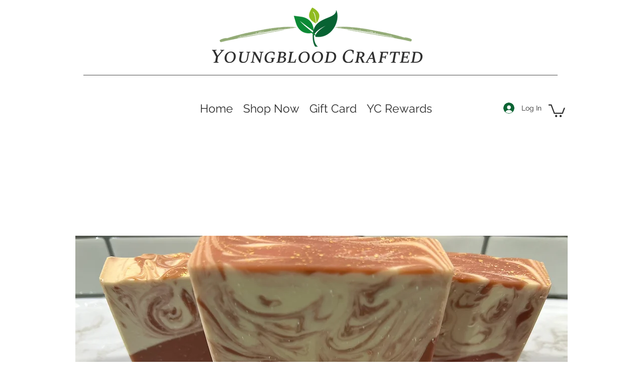

--- FILE ---
content_type: application/javascript
request_url: https://writeacustomerreview.com/review/monitor.js
body_size: 803
content:
// Script to update iframe src url to match the productID
// Author: Wilsen Hernández <wilsenhc@gmail.com>

// Function not written by me.
// Taken from: https://stackoverflow.com/a/6021027
function updateQueryStringParameter(uri, key, value) {
    var re = new RegExp("([?&])" + key + "=.*?(&|$)", "i");
    var separator = uri.indexOf('?') !== -1 ? "&" : "?";
    if (uri.match(re)) {
        return uri.replace(re, '$1' + key + "=" + value + '$2');
    }
    else {
        return uri + separator + key + "=" + value;
    }
}

function updateReviewIframe() {
    let pagePathname = window.location.pathname;
    let splitPathnames = pagePathname.split("/");
    if (splitPathnames.length > 1 && splitPathnames[1] === "product-page") {
        let reviewURI = "www.writeacustomerreview.com";
        let iframe = document.querySelector("iframe[aria-label='Customer Reviews']");
        let dataSetSrcURI = iframe.dataset.src && iframe.dataset.src.includes(reviewURI);
        let srcURI = iframe.src && iframe.src.includes(reviewURI);
//        if (srcURI && (srcURI || dataSetSrcURI)) {
            let oldURI = dataSetSrcURI ? iframe.dataset.src : iframe.src;
            let updatedURI = updateQueryStringParameter(oldURI, "pageId", splitPathnames[2]);
            iframe.src = updatedURI;
            iframe.dataset.src = updatedURI;
	    console.log('updated iframe:' + updatedURI);
//        }
    }
}

//updateReviewIframe();
window.addEventListener("hashchange", updateReviewIframe);
window.addEventListener("popstate", updateReviewIframe);

var pageOldLocation = window.location.pathname;
setInterval(function () {
    if (window.location.pathname !== pageOldLocation) {
        updateReviewIframe();
        pageOldLocation = window.location.pathname;
    }
}, 100);

window.addEventListener("load", function(){
	updateReviewIframe();
	console.log('loaded integration script');
});
